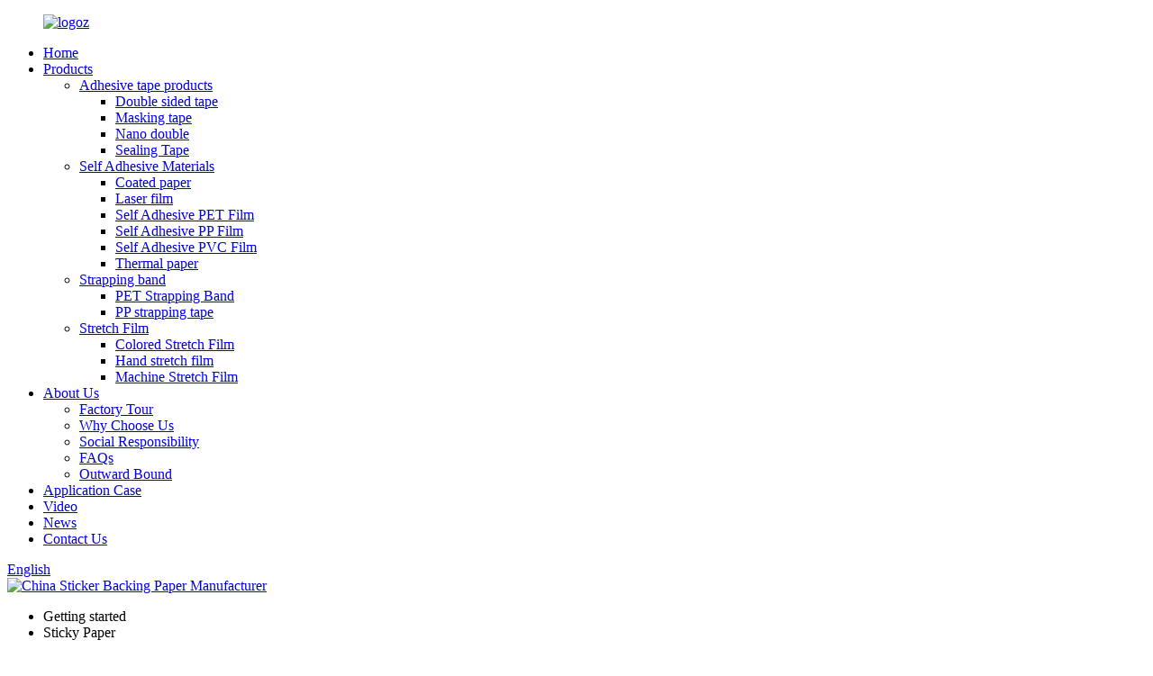

--- FILE ---
content_type: text/html
request_url: https://www.dlailabel.com/sticky-paper/
body_size: 10709
content:
<!DOCTYPE html>
<html dir="ltr" lang="en">
<head>
<meta charset="UTF-8"/>
<meta http-equiv="Content-Type" content="text/html; charset=UTF-8" />
<title>Wholesale Fluorescent Paper Labels For Eye-Catching Branding Manufacturers and Factory - Suppliers Direct Price | Donglai</title>
<meta name="viewport" content="width=device-width,initial-scale=1,minimum-scale=1,maximum-scale=1,user-scalable=no">
<link rel="apple-touch-icon-precomposed" href="">
<meta name="format-detection" content="telephone=no">
<meta name="apple-mobile-web-app-capable" content="yes">
<meta name="apple-mobile-web-app-status-bar-style" content="black">
<link href="//cdn.globalso.com/dlailabel/style/global/style.css" rel="stylesheet" onload="this.onload=null;this.rel='stylesheet'">
<link href="//cdn.globalso.com/dlailabel/style/public/public.css" rel="stylesheet" onload="this.onload=null;this.rel='stylesheet'">

<link rel="shortcut icon" href="https://cdn.globalso.com/dlailabel/logo.png" />
<meta name="description" content="Looking for a reliable and affordable Sticky Paper manufacturer, supplier, or factory in China? Look no further! Get top-quality Sticky Paper directly from the source." />

<meta name="keywords" itemprop="keywords" content="Adhesive labeling solutions,Fluorescent paper applications,Adhesive labeling techniques,Fluorescent paper for branding,Fluorescent paper products,Fluorescent paper labels,Fluorescent paper adhesive labeling" />

<link rel="canonical" href="https://www.dlailabel.com/sticky-paper/" />

<!-- Google tag (gtag.js) -->
<script async src="https://www.googletagmanager.com/gtag/js?id=AW-16870336623"></script>
<script>
  window.dataLayer = window.dataLayer || [];
  function gtag(){dataLayer.push(arguments);}
  gtag('js', new Date());

  gtag('config', 'AW-16870336623');
</script>
</head>
<body>
<div class="container">
  <!-- web_head start -->
   <header class=" web_head">
      <section class="head_layer">
        <div class="layout">
         <figure class="logo"> <a href="https://www.dlailabel.com/">			<img src="https://cdn.globalso.com/dlailabel/logoz.png" alt="logoz">
				</a></figure>
          <nav class="nav_wrap">
            <ul class="head_nav">
            <li><a href="/">Home</a></li>
<li><a href="https://www.dlailabel.com/products/">Products</a>
<ul class="sub-menu">
	<li><a href="https://www.dlailabel.com/adhesive-tape-products/">Adhesive tape products</a>
	<ul class="sub-menu">
		<li><a href="https://www.dlailabel.com/double-sided-tape-adhesive-tape-products/">Double sided tape</a></li>
		<li><a href="https://www.dlailabel.com/masking-tape-adhesive-tape-products/">Masking tape</a></li>
		<li><a href="https://www.dlailabel.com/nano-double/">Nano double</a></li>
		<li><a href="https://www.dlailabel.com/sealing-tape-adhesive-tape-products/">Sealing Tape</a></li>
	</ul>
</li>
	<li><a href="https://www.dlailabel.com/self-adhesive-materials/">Self Adhesive Materials</a>
	<ul class="sub-menu">
		<li><a href="https://www.dlailabel.com/coated-paper/">Coated paper</a></li>
		<li><a href="https://www.dlailabel.com/laser-film/">Laser film</a></li>
		<li><a href="https://www.dlailabel.com/self-adhesive-pet-film/">Self Adhesive PET Film</a></li>
		<li><a href="https://www.dlailabel.com/self-adhesive-pp-film/">Self Adhesive PP Film</a></li>
		<li><a href="https://www.dlailabel.com/self-adhesive-pvc-film/">Self Adhesive PVC Film</a></li>
		<li><a href="https://www.dlailabel.com/thermal-paper/">Thermal paper</a></li>
	</ul>
</li>
	<li><a href="https://www.dlailabel.com/strapping-band/">Strapping band</a>
	<ul class="sub-menu">
		<li><a href="https://www.dlailabel.com/pet-strapping-band/">PET Strapping Band</a></li>
		<li><a href="https://www.dlailabel.com/pp-strapping-tape/">PP strapping tape</a></li>
	</ul>
</li>
	<li><a href="https://www.dlailabel.com/stretch-film-products/">Stretch Film</a>
	<ul class="sub-menu">
		<li><a href="https://www.dlailabel.com/colored-stretch-film/">Colored Stretch Film</a></li>
		<li><a href="https://www.dlailabel.com/hand-stretch-film/">Hand stretch film</a></li>
		<li><a href="https://www.dlailabel.com/machine-stretch-film/">Machine Stretch Film</a></li>
	</ul>
</li>
</ul>
</li>
<li><a href="https://www.dlailabel.com/about-us/">About Us</a>
<ul class="sub-menu">
	<li><a href="https://www.dlailabel.com/factory-tour/">Factory Tour</a></li>
	<li><a href="https://www.dlailabel.com/why-choose-us/">Why Choose Us</a></li>
	<li><a href="https://www.dlailabel.com/social-responsibility/">Social Responsibility</a></li>
	<li><a href="https://www.dlailabel.com/faqs/">FAQs</a></li>
	<li><a href="https://www.dlailabel.com/outward-bound/">Outward Bound</a></li>
</ul>
</li>
<li><a href="https://www.dlailabel.com/application-case/">Application Case</a></li>
<li><a href="https://www.dlailabel.com/video/">Video</a></li>
<li><a href="/news/">News</a></li>
<li><a href="https://www.dlailabel.com/contact-us/">Contact Us</a></li>
            </ul>
          </nav>
          <div class="head_right">
            <div id="btn-search" class="btn--search"></div>
            <div class="change-language ensemble">
  <div class="change-language-info">
    <div class="change-language-title medium-title">
       <div class="language-flag language-flag-en"><a href="https://www.dlailabel.com/"><b class="country-flag"></b><span>English</span> </a></div>
       <b class="language-icon"></b> 
    </div>
	<div class="change-language-cont sub-content">
        <div class="empty"></div>
    </div>
  </div>
</div>
<!--theme294-->             
          </div>
        </div>
      </section>
    </header>            <section class='tag_banner'>
            <a href="/why-choose-us/">
                <img width="100%" height="auto" src="https://cdn.globalso.com/dlailabel/banner13.jpg" alt="China Sticker Backing Paper Manufacturer">
            </a>
        </section>
        <section class="global_page">
        <section class="layout">
            <ul class="global_path_nav">
                <li><a>Getting started</a></li>
                <li><a>Sticky Paper</a></li>
            </ul>

            <section class="global_section global_section01">

                <h1 class="global_title">
                    Enhance Organization and Productivity with Sticky Paper: The Ultimate Guide
                </h1>
                <p>
                    Introducing Sticky Paper, the latest innovation in adhesive solutions, brought to you by Guangdong Donglai Industrial Co., Ltd., a renowned manufacturer, supplier, and factory based in China. 

Our Sticky Paper is designed to provide you with a reliable and convenient way to stick and secure various materials together. Whether you need to join paper, photos, fabrics, or lightweight objects, our adhesive solution ensures a strong and long-lasting bond.

With our advanced manufacturing techniques, we guarantee the highest quality Sticky Paper that is easy to use and mess-free. It offers exceptional adhesion while being easily removable without leaving any residue behind. The versatility of our Sticky Paper makes it suitable for a wide range of applications such as crafts, scrapbooking, gift wrapping, and even office work.

At Guangdong Donglai Industrial Co., Ltd., we pride ourselves on delivering products that meet international standards, and our Sticky Paper is no exception. Our dedicated team of professionals works tirelessly to ensure that every roll of Sticky Paper meets stringent quality control measures, guaranteeing satisfaction for our customers.

Choose Sticky Paper from Guangdong Donglai Industrial Co., Ltd. as your go-to adhesive solution, and experience the difference in quality and performance.                </p>




            </section>
            <section class="global_section global_section02">
                <h3 class="global_title">Related Products</h3>
                <div class="global_top_products flex_wrap">
                    <div class="global_leftpd global_product phref">
                                                <figure><a href="https://www.dlailabel.com/fluorescent-paper-adhesive-labeling-material-highlights-your-existence-product/" title="Fluorescent paper adhesive labeling material highlights your existence"><div class="img"><img src="https://cdn.globalso.com/dlailabel/15a6ba399.jpg" alt="x"><a class="fancybox pd_icon" href="https://cdn.globalso.com/dlailabel/15a6ba399.jpg" data-fancybox-group="gallery" title="x"></a></div></a><figcaption><h2 style="margin-top: 15px;"><a href="https://www.dlailabel.com/fluorescent-paper-adhesive-labeling-material-highlights-your-existence-product/" title="Fluorescent paper adhesive labeling material highlights your existence">Fluorescent paper adhesive labeling material highlights your existence</a></h2><a href="https://www.dlailabel.com/fluorescent-paper-adhesive-labeling-material-highlights-your-existence-product/" title="Fluorescent paper adhesive labeling material highlights your existence" class="global_toppd_btn">Read More</a></figcaption></figure>
                    </div>
                    <div class="global_rightpd flex_wrap">
                                                    <div class="global_product">
                                <figure>
                                    <div class="img">
                                        <a href="https://www.dlailabel.com/heat-sensitive-paper-irrelevant-adhesive-label-material-manufacturers-supply-affordable-price-product/" title="Heat-sensitive paper irrelevant adhesive label material manufacturers supply affordable price"><img src="https://cdn.globalso.com/dlailabel/15a6ba398.jpg" alt="z"><a class="fancybox pd_icon" href="https://cdn.globalso.com/dlailabel/15a6ba398.jpg" data-fancybox-group="gallery" title="z" data-fancybox-group="gallery"></a></a></div>
                                    <figcaption>
                                        <h2 style="margin-top: 8px;height:36px!important;line-height:18px!important;overflow:hidden"><a style=""  href="https://www.dlailabel.com/heat-sensitive-paper-irrelevant-adhesive-label-material-manufacturers-supply-affordable-price-product/" title="Heat-sensitive paper irrelevant adhesive label material manufacturers supply affordable price">Heat-sensitive paper irrelevant adhesive label material manufacturers supply affordable price</a></h2>
                                    </figcaption>
                                </figure>
                            </div>
                                                    <div class="global_product">
                                <figure>
                                    <div class="img">
                                        <a href="https://www.dlailabel.com/aluminum-foil-adhesive-material-manufacturers-direct-price-of-the-lowest-product/" title="Aluminum foil adhesive material manufacturers direct price of the lowest"><img src="https://cdn.globalso.com/dlailabel/15a6ba396.jpg" alt="z"><a class="fancybox pd_icon" href="https://cdn.globalso.com/dlailabel/15a6ba396.jpg" data-fancybox-group="gallery" title="z" data-fancybox-group="gallery"></a></a></div>
                                    <figcaption>
                                        <h2 style="margin-top: 8px;height:36px!important;line-height:18px!important;overflow:hidden"><a style=""  href="https://www.dlailabel.com/aluminum-foil-adhesive-material-manufacturers-direct-price-of-the-lowest-product/" title="Aluminum foil adhesive material manufacturers direct price of the lowest">Aluminum foil adhesive material manufacturers direct price of the lowest</a></h2>
                                    </figcaption>
                                </figure>
                            </div>
                                                    <div class="global_product">
                                <figure>
                                    <div class="img">
                                        <a href="https://www.dlailabel.com/fdable-adhesive-materials-labeled-wholesale-oem-odm-suppliers-in-china-product/" title="Fdable adhesive materials labeled wholesale OEM / ODM suppliers in China"><img src="https://cdn.globalso.com/dlailabel/51.jpg" alt="Wholesale Waterproof Sticker Paper Factory"><a class="fancybox pd_icon" href="https://cdn.globalso.com/dlailabel/51.jpg" data-fancybox-group="gallery" title="Wholesale Waterproof Sticker Paper Factory" data-fancybox-group="gallery"></a></a></div>
                                    <figcaption>
                                        <h2 style="margin-top: 8px;height:36px!important;line-height:18px!important;overflow:hidden"><a style=""  href="https://www.dlailabel.com/fdable-adhesive-materials-labeled-wholesale-oem-odm-suppliers-in-china-product/" title="Fdable adhesive materials labeled wholesale OEM / ODM suppliers in China">Fdable adhesive materials labeled wholesale OEM / ODM suppliers in China</a></h2>
                                    </figcaption>
                                </figure>
                            </div>
                                                    <div class="global_product">
                                <figure>
                                    <div class="img">
                                        <a href="https://www.dlailabel.com/bullbutter-paper-adhesive-material-label-factory-direct-product/" title="Bullbutter paper adhesive material label factory direct"><img src="https://cdn.globalso.com/dlailabel/42.jpg" alt="x"><a class="fancybox pd_icon" href="https://cdn.globalso.com/dlailabel/42.jpg" data-fancybox-group="gallery" title="x" data-fancybox-group="gallery"></a></a></div>
                                    <figcaption>
                                        <h2 style="margin-top: 8px;height:36px!important;line-height:18px!important;overflow:hidden"><a style=""  href="https://www.dlailabel.com/bullbutter-paper-adhesive-material-label-factory-direct-product/" title="Bullbutter paper adhesive material label factory direct">Bullbutter paper adhesive material label factory direct</a></h2>
                                    </figcaption>
                                </figure>
                            </div>
                                                    <div class="global_product">
                                <figure>
                                    <div class="img">
                                        <a href="https://www.dlailabel.com/china-kraft-paper-actoadhesive-material-label-wholesale-oem-odm-supplier-product/" title="China kraft paper actoadhesive material label wholesale OEM / ODM supplier"><img src="https://cdn.globalso.com/dlailabel/33.jpg" alt="x"><a class="fancybox pd_icon" href="https://cdn.globalso.com/dlailabel/33.jpg" data-fancybox-group="gallery" title="x" data-fancybox-group="gallery"></a></a></div>
                                    <figcaption>
                                        <h2 style="margin-top: 8px;height:36px!important;line-height:18px!important;overflow:hidden"><a style=""  href="https://www.dlailabel.com/china-kraft-paper-actoadhesive-material-label-wholesale-oem-odm-supplier-product/" title="China kraft paper actoadhesive material label wholesale OEM / ODM supplier">China kraft paper actoadhesive material label wholesale OEM / ODM supplier</a></h2>
                                    </figcaption>
                                </figure>
                            </div>
                                                    <div class="global_product">
                                <figure>
                                    <div class="img">
                                        <a href="https://www.dlailabel.com/donglai-laser-printing-adhesive-adhesive-label-material-is-your-first-choice-for-printing-product/" title="Donglai laser printing adhesive adhesive label material is your first choice for printing"><img src="https://cdn.globalso.com/dlailabel/26.jpg" alt="z"><a class="fancybox pd_icon" href="https://cdn.globalso.com/dlailabel/26.jpg" data-fancybox-group="gallery" title="z" data-fancybox-group="gallery"></a></a></div>
                                    <figcaption>
                                        <h2 style="margin-top: 8px;height:36px!important;line-height:18px!important;overflow:hidden"><a style=""  href="https://www.dlailabel.com/donglai-laser-printing-adhesive-adhesive-label-material-is-your-first-choice-for-printing-product/" title="Donglai laser printing adhesive adhesive label material is your first choice for printing">Donglai laser printing adhesive adhesive label material is your first choice for printing</a></h2>
                                    </figcaption>
                                </figure>
                            </div>
                                            </div>
                </div>
            </section>
                            <section class="global_section global_advertisement">

                    <a href="/products/">
                        <img width="100%" height="auto" src="https://cdn.globalso.com/dlailabel/banner10.jpg" alt="Factory Price Short Lead Time">
                    </a>
                </section>
                        <section class="global_section global_sell_product">
                <h3 class="global_title">Top Selling Products</h3>
                <ul class="global_featuredpd flex_wrap">

                                            <li class="global_featureed_item">
                            <figure>
                                <div class="img">
                                    <a href="https://www.dlailabel.com/printing-tape-product/" title="High-Quality Printing Tape for Professional Results"><img src="https://cdn.globalso.com/dlailabel/8f5ea73c.jpg" alt="印刷胶带"><a class="fancybox pd_icon" href="https://cdn.globalso.com/dlailabel/8f5ea73c.jpg" data-fancybox-group="gallery" title="印刷胶带" data-fancybox-group="gallery"></a></a>
                                </div>
                                <figcaption>
                                    <h2 style="margin-top: 8px;height:36px!important;line-height:18px!important;overflow:hidden">
                                        <a style="height:36px!important;line-height:18px!important;overflow:hidden"  href="https://www.dlailabel.com/printing-tape-product/" title="High-Quality Printing Tape for Professional Results">High-Quality Printing Tape for Professional Results</a>
                                    </h2>
                                </figcaption>
                            </figure>

                        </li>

                                            <li class="global_featureed_item">
                            <figure>
                                <div class="img">
                                    <a href="https://www.dlailabel.com/nano-double-sided-tape-2-product/" title="Nano Double-Sided Tape"><img src="https://cdn.globalso.com/dlailabel/WechatIMG377.jpg" alt="double-sided tape"><a class="fancybox pd_icon" href="https://cdn.globalso.com/dlailabel/WechatIMG377.jpg" data-fancybox-group="gallery" title="double-sided tape" data-fancybox-group="gallery"></a></a>
                                </div>
                                <figcaption>
                                    <h2 style="margin-top: 8px;height:36px!important;line-height:18px!important;overflow:hidden">
                                        <a style="height:36px!important;line-height:18px!important;overflow:hidden"  href="https://www.dlailabel.com/nano-double-sided-tape-2-product/" title="Nano Double-Sided Tape">Nano Double-Sided Tape</a>
                                    </h2>
                                </figcaption>
                            </figure>

                        </li>

                                            <li class="global_featureed_item">
                            <figure>
                                <div class="img">
                                    <a href="https://www.dlailabel.com/printed-carton-sealing-tape-product/" title="Printed Carton Sealing Tape"><img src="https://cdn.globalso.com/dlailabel/81.jpg" alt="printed packing tape"><a class="fancybox pd_icon" href="https://cdn.globalso.com/dlailabel/81.jpg" data-fancybox-group="gallery" title="printed packing tape" data-fancybox-group="gallery"></a></a>
                                </div>
                                <figcaption>
                                    <h2 style="margin-top: 8px;height:36px!important;line-height:18px!important;overflow:hidden">
                                        <a style="height:36px!important;line-height:18px!important;overflow:hidden"  href="https://www.dlailabel.com/printed-carton-sealing-tape-product/" title="Printed Carton Sealing Tape">Printed Carton Sealing Tape</a>
                                    </h2>
                                </figcaption>
                            </figure>

                        </li>

                                            <li class="global_featureed_item">
                            <figure>
                                <div class="img">
                                    <a href="https://www.dlailabel.com/machine-stretch-film-product/" title="Machine Stretch Film"><img src="https://cdn.globalso.com/dlailabel/Machine-stretch-film.jpg" alt="machine stretch film rolls"><a class="fancybox pd_icon" href="https://cdn.globalso.com/dlailabel/Machine-stretch-film.jpg" data-fancybox-group="gallery" title="machine stretch film rolls" data-fancybox-group="gallery"></a></a>
                                </div>
                                <figcaption>
                                    <h2 style="margin-top: 8px;height:36px!important;line-height:18px!important;overflow:hidden">
                                        <a style="height:36px!important;line-height:18px!important;overflow:hidden"  href="https://www.dlailabel.com/machine-stretch-film-product/" title="Machine Stretch Film">Machine Stretch Film</a>
                                    </h2>
                                </figcaption>
                            </figure>

                        </li>

                                            <li class="global_featureed_item">
                            <figure>
                                <div class="img">
                                    <a href="https://www.dlailabel.com/polypropylene-banding-product/" title="Polypropylene Banding"><img src="https://cdn.globalso.com/dlailabel/WechatIMG41112.jpg" alt="polypropylene strapping"><a class="fancybox pd_icon" href="https://cdn.globalso.com/dlailabel/WechatIMG41112.jpg" data-fancybox-group="gallery" title="polypropylene strapping" data-fancybox-group="gallery"></a></a>
                                </div>
                                <figcaption>
                                    <h2 style="margin-top: 8px;height:36px!important;line-height:18px!important;overflow:hidden">
                                        <a style="height:36px!important;line-height:18px!important;overflow:hidden"  href="https://www.dlailabel.com/polypropylene-banding-product/" title="Polypropylene Banding">Polypropylene Banding</a>
                                    </h2>
                                </figcaption>
                            </figure>

                        </li>

                                            <li class="global_featureed_item">
                            <figure>
                                <div class="img">
                                    <a href="https://www.dlailabel.com/chinese-source-manufacturer-pvc-sticker-label-printing-raw-material-supplier-product/" title="Chinese source manufacturer PVC sticker label printing raw material supplier"><img src="https://cdn.globalso.com/dlailabel/asd-11.png" alt="Wholesale Waterproof Sticker Paper Factory"><a class="fancybox pd_icon" href="https://cdn.globalso.com/dlailabel/asd-11.png" data-fancybox-group="gallery" title="Wholesale Waterproof Sticker Paper Factory" data-fancybox-group="gallery"></a></a>
                                </div>
                                <figcaption>
                                    <h2 style="margin-top: 8px;height:36px!important;line-height:18px!important;overflow:hidden">
                                        <a style="height:36px!important;line-height:18px!important;overflow:hidden"  href="https://www.dlailabel.com/chinese-source-manufacturer-pvc-sticker-label-printing-raw-material-supplier-product/" title="Chinese source manufacturer PVC sticker label printing raw material supplier">Chinese source manufacturer PVC sticker label printing raw material supplier</a>
                                    </h2>
                                </figcaption>
                            </figure>

                        </li>

                                            <li class="global_featureed_item">
                            <figure>
                                <div class="img">
                                    <a href="https://www.dlailabel.com/wrap-film-product/" title="Wrap Film: High-Quality Protective Film for Packaging & Wrapping"><img src="https://cdn.globalso.com/dlailabel/a.jpg" alt="wrap film"><a class="fancybox pd_icon" href="https://cdn.globalso.com/dlailabel/a.jpg" data-fancybox-group="gallery" title="wrap film" data-fancybox-group="gallery"></a></a>
                                </div>
                                <figcaption>
                                    <h2 style="margin-top: 8px;height:36px!important;line-height:18px!important;overflow:hidden">
                                        <a style="height:36px!important;line-height:18px!important;overflow:hidden"  href="https://www.dlailabel.com/wrap-film-product/" title="Wrap Film: High-Quality Protective Film for Packaging & Wrapping">Wrap Film: High-Quality Protective Film for Packaging & Wrapping</a>
                                    </h2>
                                </figcaption>
                            </figure>

                        </li>

                                            <li class="global_featureed_item">
                            <figure>
                                <div class="img">
                                    <a href="https://www.dlailabel.com/red-stretch-wrap-film-product/" title="Red Stretch Wrap Film"><img src="https://cdn.globalso.com/dlailabel/WechatIMG408.jpg" alt="red stretch wrap"><a class="fancybox pd_icon" href="https://cdn.globalso.com/dlailabel/WechatIMG408.jpg" data-fancybox-group="gallery" title="red stretch wrap" data-fancybox-group="gallery"></a></a>
                                </div>
                                <figcaption>
                                    <h2 style="margin-top: 8px;height:36px!important;line-height:18px!important;overflow:hidden">
                                        <a style="height:36px!important;line-height:18px!important;overflow:hidden"  href="https://www.dlailabel.com/red-stretch-wrap-film-product/" title="Red Stretch Wrap Film">Red Stretch Wrap Film</a>
                                    </h2>
                                </figcaption>
                            </figure>

                        </li>

                                            <li class="global_featureed_item">
                            <figure>
                                <div class="img">
                                    <a href="https://www.dlailabel.com/blue-stretch-wrap-film-product/" title="Blue Stretch Wrap Film"><img src="https://cdn.globalso.com/dlailabel/WechatIMG409.jpg" alt="blue stretch wrap"><a class="fancybox pd_icon" href="https://cdn.globalso.com/dlailabel/WechatIMG409.jpg" data-fancybox-group="gallery" title="blue stretch wrap" data-fancybox-group="gallery"></a></a>
                                </div>
                                <figcaption>
                                    <h2 style="margin-top: 8px;height:36px!important;line-height:18px!important;overflow:hidden">
                                        <a style="height:36px!important;line-height:18px!important;overflow:hidden"  href="https://www.dlailabel.com/blue-stretch-wrap-film-product/" title="Blue Stretch Wrap Film">Blue Stretch Wrap Film</a>
                                    </h2>
                                </figcaption>
                            </figure>

                        </li>

                                            <li class="global_featureed_item">
                            <figure>
                                <div class="img">
                                    <a href="https://www.dlailabel.com/nanotape-product/" title="Nanotape: Innovative Adhesive Solution for Versatile Applications"><img src="https://cdn.globalso.com/dlailabel/2119dbbe.png" alt="纳米胶带"><a class="fancybox pd_icon" href="https://cdn.globalso.com/dlailabel/2119dbbe.png" data-fancybox-group="gallery" title="纳米胶带" data-fancybox-group="gallery"></a></a>
                                </div>
                                <figcaption>
                                    <h2 style="margin-top: 8px;height:36px!important;line-height:18px!important;overflow:hidden">
                                        <a style="height:36px!important;line-height:18px!important;overflow:hidden"  href="https://www.dlailabel.com/nanotape-product/" title="Nanotape: Innovative Adhesive Solution for Versatile Applications">Nanotape: Innovative Adhesive Solution for Versatile Applications</a>
                                    </h2>
                                </figcaption>
                            </figure>

                        </li>

                                            <li class="global_featureed_item">
                            <figure>
                                <div class="img">
                                    <a href="https://www.dlailabel.com/bopp-tape-product/" title="BOPP Tape"><img src="https://cdn.globalso.com/dlailabel/WechatIMG108.jpg" alt="BOPP packing tape"><a class="fancybox pd_icon" href="https://cdn.globalso.com/dlailabel/WechatIMG108.jpg" data-fancybox-group="gallery" title="BOPP packing tape" data-fancybox-group="gallery"></a></a>
                                </div>
                                <figcaption>
                                    <h2 style="margin-top: 8px;height:36px!important;line-height:18px!important;overflow:hidden">
                                        <a style="height:36px!important;line-height:18px!important;overflow:hidden"  href="https://www.dlailabel.com/bopp-tape-product/" title="BOPP Tape">BOPP Tape</a>
                                    </h2>
                                </figcaption>
                            </figure>

                        </li>

                                            <li class="global_featureed_item">
                            <figure>
                                <div class="img">
                                    <a href="https://www.dlailabel.com/supplier-strapping-band-product/" title="Supplier Strapping Band"><img src="https://cdn.globalso.com/dlailabel/WechatIMG4221.jpg" alt="strapping band supplier"><a class="fancybox pd_icon" href="https://cdn.globalso.com/dlailabel/WechatIMG4221.jpg" data-fancybox-group="gallery" title="strapping band supplier" data-fancybox-group="gallery"></a></a>
                                </div>
                                <figcaption>
                                    <h2 style="margin-top: 8px;height:36px!important;line-height:18px!important;overflow:hidden">
                                        <a style="height:36px!important;line-height:18px!important;overflow:hidden"  href="https://www.dlailabel.com/supplier-strapping-band-product/" title="Supplier Strapping Band">Supplier Strapping Band</a>
                                    </h2>
                                </figcaption>
                            </figure>

                        </li>

                    

                </ul>
            </section>
                        <section class="global_section global_related_tab_container">
                <ul class="global_tabs">
                                            <li class="active"><i></i>Related Blog</li><li><i></i>Reviews</li>
                    
                                                        </ul>
                <div class="global_tab_container">
                                            <div class="global_rela_wrap global_relanews_wrap show_wrap">
                            <ul class="global_related_items flex_wrap global_related_columus">
                                                                    <li class="global_related_columu">
                                        <h3 class="related_title"><a href="https://www.dlailabel.com/news/how-can-branding-be-enhanced-with-innovative-labels/"  title="How can branding be enhanced with innovative labels?">How can branding be enhanced with innovative labels?</a></h3>
                                        <div class="related_info">
		Learn about innovative label materials
	
Label materials are an important part of product branding and packaging. They are a means of displaying basic information about a product while also conv...</div>
                                    </li>
                                                                    <li class="global_related_columu">
                                        <h3 class="related_title"><a href="https://www.dlailabel.com/news/the-complete-guide-to-cricut-sticker-paper/"  title="The Complete Guide to Cricut Sticker Paper">The Complete Guide to Cricut Sticker Paper</a></h3>
                                        <div class="related_info"></div>
                                    </li>
                                                                    <li class="global_related_columu">
                                        <h3 class="related_title"><a href="https://www.dlailabel.com/news/why-do-your-labels-keep-falling-off/"  title="Why Do Your Labels Keep Falling Off?">Why Do Your Labels Keep Falling Off?</a></h3>
                                        <div class="related_info">Uncovering the Truth That 99% of Users Overlook!
Have you ever wondered why your labels peel off the surfaces they&#8217;re supposed to adhere to, even when you’ve followed all the application inst...</div>
                                    </li>
                                                                    <li class="global_related_columu">
                                        <h3 class="related_title"><a href="https://www.dlailabel.com/news/advanced-printing-technology-in-adhesive-tape-manufacturing-2/"  title="Advanced Printing Technology in Adhesive Tape Manufacturing">Advanced Printing Technology in Adhesive Tape Manufacturing</a></h3>
                                        <div class="related_info">Advanced Printing Technology in Adhesive Tape Manufacturing: A Leap Forward
In the dynamic world of industrial manufacturing, the evolution of adhesive tape production has been significantly propel...</div>
                                    </li>
                                                                    <li class="global_related_columu">
                                        <h3 class="related_title"><a href="https://www.dlailabel.com/news/bopp-adhesive-tape-manufacturer-custom-solutions-for-your-business-needs/"  title="BOPP Adhesive Tape Manufacturer: Custom Solutions for Your Business Needs">BOPP Adhesive Tape Manufacturer: Custom Solutions for Your Business Needs</a></h3>
                                        <div class="related_info">BOPP Adhesive Tape Manufacturer: Custom Solutions for Your Business Needs
In today&#8217;s fast-paced business environment, efficient and reliable packaging solutions are crucial for success. BOPP ...</div>
                                    </li>
                                                                    <li class="global_related_columu">
                                        <h3 class="related_title"><a href="https://www.dlailabel.com/news/types-and-characteristics-of-self-adhesive/"  title="Types and Characteristics of Self-Adhesive">Types and Characteristics of Self-Adhesive</a></h3>
                                        <div class="related_info">How much do you know about self-adhesive materials?
Adhesive labels exist in all aspects of our daily life. Different adhesive materials have different characteristics and uses. Next, we will take ...</div>
                                    </li>
                                                            </ul>
                        </div>
                                                <div class="global_rela_wrap global_relareview_wrap ">

                            <ul class="global_related_items flex_wrap global_related_columus">


                                

                                                                    <li class="global_related_item global_related_columu">
                                        <h4 class="related_title"><i class="fa_icontw"></i>
                                            <a  title="">Deirdre<span style='font-size:14px;font-weight:400;'> 2023.04.01 22:19:33</span></a>
                                            <span class="re_star">
                                                <img src="//cdn.globalso.com/img/star01.png" alt="">
                                                <img src="//cdn.globalso.com/img/star01.png" alt="">
                                                <img src="//cdn.globalso.com/img/star01.png" alt="">
                                                <img src="//cdn.globalso.com/img/star01.png" alt="">
                                                <img src="//cdn.globalso.com/img/star01.png" alt=""></span></h4><div class="related_info"> The company comply with the contract strict, a very reputable manufacturers, worthy a long-term cooperation.</div>
                                    </li>
                                                                    <li class="global_related_item global_related_columu">
                                        <h4 class="related_title"><i class="fa_icontw"></i>
                                            <a  title="">Darlene<span style='font-size:14px;font-weight:400;'> 2023.03.18 18:10:33</span></a>
                                            <span class="re_star">
                                                <img src="//cdn.globalso.com/img/star01.png" alt="">
                                                <img src="//cdn.globalso.com/img/star01.png" alt="">
                                                <img src="//cdn.globalso.com/img/star01.png" alt="">
                                                <img src="//cdn.globalso.com/img/star01.png" alt="">
                                                <img src="//cdn.globalso.com/img/star01.png" alt=""></span></h4><div class="related_info"> In China, we have purchased many times, this time is the most successful and most satisfactory, a sincere and realiable Chinese manufacturer!</div>
                                    </li>
                                                                    <li class="global_related_item global_related_columu">
                                        <h4 class="related_title"><i class="fa_icontw"></i>
                                            <a  title="">Louise<span style='font-size:14px;font-weight:400;'> 2023.03.16 17:11:14</span></a>
                                            <span class="re_star">
                                                <img src="//cdn.globalso.com/img/star01.png" alt="">
                                                <img src="//cdn.globalso.com/img/star01.png" alt="">
                                                <img src="//cdn.globalso.com/img/star01.png" alt="">
                                                <img src="//cdn.globalso.com/img/star01.png" alt="">
                                                <img src="//cdn.globalso.com/img/star01.png" alt=""></span></h4><div class="related_info"> This enterprise in the industry is strong and competitive, advancing with the times and develop sustainable, we are very pleased to have a opportunity to cooperate!</div>
                                    </li>
                                                                    <li class="global_related_item global_related_columu">
                                        <h4 class="related_title"><i class="fa_icontw"></i>
                                            <a  title="">Barbara<span style='font-size:14px;font-weight:400;'> 2023.03.05 23:16:41</span></a>
                                            <span class="re_star">
                                                <img src="//cdn.globalso.com/img/star01.png" alt="">
                                                <img src="//cdn.globalso.com/img/star01.png" alt="">
                                                <img src="//cdn.globalso.com/img/star01.png" alt="">
                                                <img src="//cdn.globalso.com/img/star01.png" alt="">
                                                <img src="//cdn.globalso.com/img/star01.png" alt=""></span></h4><div class="related_info"> The supplier abide the theory of quality the basic, trust the first and management the advanced so that they can ensure a reliable product quality and stable customers.</div>
                                    </li>
                                                                    <li class="global_related_item global_related_columu">
                                        <h4 class="related_title"><i class="fa_icontw"></i>
                                            <a  title="">Jean<span style='font-size:14px;font-weight:400;'> 2023.02.04 15:48:32</span></a>
                                            <span class="re_star">
                                                <img src="//cdn.globalso.com/img/star01.png" alt="">
                                                <img src="//cdn.globalso.com/img/star01.png" alt="">
                                                <img src="//cdn.globalso.com/img/star01.png" alt="">
                                                <img src="//cdn.globalso.com/img/star01.png" alt="">
                                                <img src="//cdn.globalso.com/img/star01.png" alt=""></span></h4><div class="related_info"> The sales manager has a good English level and skilled professional knowledge, we have a good communication. He is a warm and cheerful man, we have a pleasant cooperation and we became very good friends in private.</div>
                                    </li>
                                                                    <li class="global_related_item global_related_columu">
                                        <h4 class="related_title"><i class="fa_icontw"></i>
                                            <a  title="">Joanna<span style='font-size:14px;font-weight:400;'> 2023.01.14 01:01:16</span></a>
                                            <span class="re_star">
                                                <img src="//cdn.globalso.com/img/star01.png" alt="">
                                                <img src="//cdn.globalso.com/img/star01.png" alt="">
                                                <img src="//cdn.globalso.com/img/star01.png" alt="">
                                                <img src="//cdn.globalso.com/img/star01.png" alt="">
                                                <img src="//cdn.globalso.com/img/star01.png" alt=""></span></h4><div class="related_info"> The factory can meet continuously developing economic and market needs, so that their products are widely recognized and trusted, and that's why we chose this company.</div>
                                    </li>
                                
                            </ul>
                        </div>
                    

                                                        </div>
            </section>

            <section class="global_section global_related_serach">
                <h3 class="global_title">related search</h3>

                <ul class="global_research">
                    <li><a href="https://www.dlailabel.com/bag-labels/" title="Bag Labels">Bag Labels</a></li>
                    <li><a href="https://www.dlailabel.com/printing-labels/" title="Printing Labels">Printing Labels</a></li>
                    <li><a href="https://www.dlailabel.com/label-stickers-for-printing/" title="Label Stickers For Printing">Label Stickers For Printing</a></li>
                    <li><a href="https://www.dlailabel.com/wine-label-designs/" title="Wine Label Designs">Wine Label Designs</a></li>
                    <li><a href="https://www.dlailabel.com/shipping-labels-stickers/" title="Shipping Labels Stickers">Shipping Labels Stickers</a></li>
                    <li><a href="https://www.dlailabel.com/sticker-paper-for-cricut/" title="Sticker Paper For Cricut">Sticker Paper For Cricut</a></li>
                    <li><a href="https://www.dlailabel.com/laser-printer-sticker-paper/" title="Laser Printer Sticker Paper">Laser Printer Sticker Paper</a></li>
                    <li><a href="https://www.dlailabel.com/transfer-sticker-paper/" title="Transfer Sticker Paper">Transfer Sticker Paper</a></li>
                    <li><a href="https://www.dlailabel.com/label-price/" title="Label Price">Label Price</a></li>
                    <li><a href="https://www.dlailabel.com/sticker-paper/" title="Sticker Paper">Sticker Paper</a></li>
                    <li><a href="https://www.dlailabel.com/mailing-labels/" title="Mailing Labels">Mailing Labels</a></li>
                </ul>
            </section>
            <section class="global_section global_leave_message_container">
                <section class="global_message_wrap inquiry-form-wrap border_shadow">
                    <script type="text/javascript" src="//www.globalso.site/form.js"></script>
                </section>
            </section>
        </section>
    </section>

    <script src="//cdn.globalso.com/blog.js"></script>
	<script>
        $(".web_footer").append('<div style="width: 100%;text-align: center;"><a href="https://www.globalso.com" rel="dofollow">Power by Globalso.com</a></div>');
    </script>
    <link rel="stylesheet" type="text/css" href="//cdn.globalso.com/blog.css">
  <!-- web_footer start -->
   <footer class="web_footer">
      <section class="foot_service">
        <div class="layout">
          <nav class="foot_nav">
            <ul>
             <li><a href="https://www.dlailabel.com/adhesive-tape-products/">Adhesive tape products</a></li>
<li><a href="https://www.dlailabel.com/self-adhesive-materials/">Self Adhesive Materials</a></li>
<li><a href="https://www.dlailabel.com/strapping-band/">Strapping band</a></li>
<li><a href="https://www.dlailabel.com/stretch-film-products/">Stretch Film</a></li>
            </ul>
          </nav>
          <address class="foot_contact_list">
         
            <ul class="flex_row">
                
              <li class="contact_item">
                  
                <i class="contact_ico contact_ico_local"></i>
				                <div class="contact_txt">
                  <span class="item_label">Address:</span><span class="item_val">101, No.6, Limin Street, Dalong Village, Shiji Town, Panyu District, Guangzhou</span>
                </div>
				              </li>
              <li class="contact_item">
                <i class="contact_ico contact_ico_phone"></i>
                	                <div class="contact_txt">
                  <a class="tel_link" href="tel:+86 13828487639"><span class="item_label">Phone:</span><span class="item_val">+86 13828487639</span></a>
                </div>
				
								                <div class="contact_txt">
                  <a class="tel_link" href="tel:+86 13600322525"><span class="item_label">Phone:</span><span class="item_val">+86 13600322525</span></a>
                </div>
							
                					
              </li>
              
              <li class="contact_item">
                  	                <div class="contact_txt">
                  <a href="mailto:qeyuanpack@126.com" class="add_email1"><span class="item_label">E-mail:</span><span class="item_val">qeyuanpack@126.com</span></a>
                </div>
				                <i class="contact_ico contact_ico_email"></i>
				                <div class="contact_txt">
                  <a href="mailto:cherry2525@vip.163.com" class="add_email1"><span class="item_label">E-mail:</span><span class="item_val">cherry2525@vip.163.com</span></a>
                </div>
								                <div class="contact_txt">
                  <a href="mailto:56961514@qq.com" class="add_email1"><span class="item_label">E-mail:</span><span class="item_val">56961514@qq.com</span></a>
                </div>
								 <div class="contact_txt">
                  <a href="mailto:Qypackhuangl@126.com" class="add_email1"><span class="item_label">E-mail:</span><span class="item_val">Qypackhuangl@126.com</span></a>
                </div>
                <div style="display:flex">	<div style="margin-top: 20px;margin-left:40px"><img src="//www.dlailabel.com/uploads/1827.png" >		<span style="margin-left: 75px;">	Wechat</span></div>
	
			<div style="margin-top: 20px;margin-left:40px"><img src="//www.dlailabel.com/uploads/asdf1.jpg" >			<span style="margin-left: 75px;">	Wechat</span></div>

				<div style="margin-top: 20px;margin-left:40px"><img src="//www.dlailabel.com/uploads/asdfg.jpg" >		<span style="margin-left: 75px;">	whatsapp</span></div></div>
	
		
              </li>
            </ul>
          </address>
          <ul class="foot_sns">
            		<li><a target="_blank" href="https://www.facebook.com/dlailabel"><img src="https://cdn.globalso.com/dlailabel/sns01.png" alt="Facebook"></a></li>
			<li><a target="_blank" href="https://www.youtube.com/channel/UCwG_nzV0pbAr-sztqAEY2IA"><img src="https://cdn.globalso.com/dlailabel/sns051.png" alt="video"></a></li>
			<li><a target="_blank" href="https://www.instagram.com/dlailabel/"><img src="https://cdn.globalso.com/dlailabel/instagram.png" alt="instagram"></a></li>
			<li><a target="_blank" href="https://www.linkedin.com/company/dlailabel"><img src="https://cdn.globalso.com/dlailabel/linkedin.png" alt="linkedin"></a></li>
	          </ul>
        </div>
      </section>
      <section class="foot_bar">
        <div class="layout">
        	 <div class="copyright">                        © Copyright - 2010-2023: All Rights Reserved.         			<script type="text/javascript" src="//www.globalso.site/livechat.js"></script></div>
        <a href="/sitemap.xml">Sitemap</a> - <a href="https://www.dlailabel.com/">AMP Mobile</a>
<br><a href='https://www.dlailabel.com/labeler/' title='Labeler'>Labeler</a>, 
<a href='https://www.dlailabel.com/sticker-paper/' title='Sticker Paper'>Sticker Paper</a>, 
<a href='https://www.dlailabel.com/label-sticker-paper/' title='Label Sticker Paper'>Label Sticker Paper</a>, 
<a href='https://www.dlailabel.com/best-label-printer/' title='Best Label Printer'>Best Label Printer</a>, 
<a href='https://www.dlailabel.com/label-material/' title='Label Material'>Label Material</a>, 
<a href='https://www.dlailabel.com/sticky-paper/' title='Sticky Paper'>Sticky Paper</a>,         </div>
        </div>
      </section>
    </footer>
<aside class="scrollsidebar" id="scrollsidebar">
  <div class="side_content">
    <div class="side_list">
      <header class="hd"><img src="//cdn.globalso.com/title_pic.png" alt="Online Inquiry"/></header>
      <div class="cont">
        <li><a class="email" href="javascript:" >Send Email</a></li>
                                      </div>
                  <div class="side_title"><a  class="close_btn"><span>x</span></a></div>
    </div>
  </div>
  <div class="show_btn"></div>
</aside>
<div class="inquiry-pop-bd">
  <div class="inquiry-pop"> <i class="ico-close-pop" onClick="hideMsgPop();"></i> 
    <script type="text/javascript" src="//www.globalso.site/form.js"></script> 
  </div>
</div>
</div>
 <div class="web-search"> <b id="btn-search-close" class="btn--search-close"></b>
  <div style=" width:100%">
    <div class="head-search">
      <form class="" action="/search.php" method="get" >
        <input class="search-ipt" name="s" placeholder="Start Typing..." />
		<input type="hidden" name="cat" value="490"/>
        <input class="search-btn" type="submit" value="" />
        <span class="search-attr">Hit enter to search or ESC to close</span>
      </form>
    </div>
  </div>
</div>
<script type="text/javascript" src="//cdn.globalso.com/dlailabel/style/global/js/jquery.min.js"></script> 
<script type="text/javascript" src="//cdn.globalso.com/dlailabel/style/global/js/common.js"></script>
<script type="text/javascript" src="//cdn.globalso.com/dlailabel/style/public/public.js"></script> 
<!--[if lt IE 9]>
<script src="//cdn.globalso.com/piercingconnector/style/global/js/html5.js"></script>
<![endif]-->
<script type="text/javascript">

if(typeof jQuery == 'undefined' || typeof jQuery.fn.on == 'undefined') {
	document.write('<script src="https://www.dlailabel.com/wp-content/plugins/bb-plugin/js/jquery.js"><\/script>');
	document.write('<script src="https://www.dlailabel.com/wp-content/plugins/bb-plugin/js/jquery.migrate.min.js"><\/script>');
}

</script><link rel='stylesheet' id='fl-builder-layout-2186-css'  href='https://www.dlailabel.com/uploads/bb-plugin/cache/2186-layout.css?ver=7ffd53cbd88b5522d7d9ffa0d5491165' type='text/css' media='all' />
<link rel='stylesheet' id='fl-builder-layout-2179-css'  href='https://www.dlailabel.com/uploads/bb-plugin/cache/2179-layout-partial.css?ver=1ad8a52b5d1f9c7c2ec01d31f1d85296' type='text/css' media='all' />
<link rel='stylesheet' id='fl-builder-layout-2171-css'  href='https://www.dlailabel.com/uploads/bb-plugin/cache/2171-layout-partial.css?ver=2d6f6700d5db80adff1f46fd0b84caff' type='text/css' media='all' />
<link rel='stylesheet' id='fl-builder-layout-2166-css'  href='https://www.dlailabel.com/uploads/bb-plugin/cache/2166-layout-partial.css?ver=7b8b2179082be1fa294b94d4c21a55c3' type='text/css' media='all' />
<link rel='stylesheet' id='fl-builder-layout-2162-css'  href='https://www.dlailabel.com/uploads/bb-plugin/cache/2162-layout-partial.css?ver=aa3d880bf239ca30a161dc441eceaf8b' type='text/css' media='all' />
<link rel='stylesheet' id='fl-builder-layout-2157-css'  href='https://www.dlailabel.com/uploads/bb-plugin/cache/2157-layout-partial.css?ver=198adf3ff80fa0738aa33ace2a95e0bf' type='text/css' media='all' />
<link rel='stylesheet' id='fl-builder-layout-2153-css'  href='https://www.dlailabel.com/uploads/bb-plugin/cache/2153-layout-partial.css?ver=5dfccba7b53e153e842e8f346ed7d8a3' type='text/css' media='all' />
<link rel='stylesheet' id='fl-builder-layout-2146-css'  href='https://www.dlailabel.com/uploads/bb-plugin/cache/2146-layout-partial.css?ver=98ae80a5aff511eb5fbeefdeab5bc554' type='text/css' media='all' />
<link rel='stylesheet' id='fl-builder-layout-2142-css'  href='https://www.dlailabel.com/uploads/bb-plugin/cache/2142-layout-partial.css?ver=ff268fcaa6c1471999d7c4c39274d958' type='text/css' media='all' />
<link rel='stylesheet' id='fl-builder-layout-2137-css'  href='https://www.dlailabel.com/uploads/bb-plugin/cache/2137-layout-partial.css?ver=24cb60254952644e8f7cfc5465d8f318' type='text/css' media='all' />
<link rel='stylesheet' id='fl-builder-layout-2131-css'  href='https://www.dlailabel.com/uploads/bb-plugin/cache/2131-layout-partial.css?ver=cf7688160067ab68c340688a5fdd53ad' type='text/css' media='all' />
<link rel='stylesheet' id='fl-builder-layout-2127-css'  href='https://www.dlailabel.com/uploads/bb-plugin/cache/2127-layout-partial.css?ver=2e2468104bf6fa73b67097649a6202a7' type='text/css' media='all' />


<script type='text/javascript' src='https://www.dlailabel.com/uploads/bb-plugin/cache/2186-layout.js?ver=7ffd53cbd88b5522d7d9ffa0d5491165'></script>
<script type='text/javascript' src='https://www.dlailabel.com/wp-content/plugins/bb-plugin/js/jquery.waypoints.min.js?ver=1.9.1'></script>

<script>
function getCookie(name) {
    var arg = name + "=";
    var alen = arg.length;
    var clen = document.cookie.length;
    var i = 0;
    while (i < clen) {
        var j = i + alen;
        if (document.cookie.substring(i, j) == arg) return getCookieVal(j);
        i = document.cookie.indexOf(" ", i) + 1;
        if (i == 0) break;
    }
    return null;
}
function setCookie(name, value) {
    var expDate = new Date();
    var argv = setCookie.arguments;
    var argc = setCookie.arguments.length;
    var expires = (argc > 2) ? argv[2] : null;
    var path = (argc > 3) ? argv[3] : null;
    var domain = (argc > 4) ? argv[4] : null;
    var secure = (argc > 5) ? argv[5] : false;
    if (expires != null) {
        expDate.setTime(expDate.getTime() + expires);
    }
    document.cookie = name + "=" + escape(value) + ((expires == null) ? "": ("; expires=" + expDate.toUTCString())) + ((path == null) ? "": ("; path=" + path)) + ((domain == null) ? "": ("; domain=" + domain)) + ((secure == true) ? "; secure": "");
}
function getCookieVal(offset) {
    var endstr = document.cookie.indexOf(";", offset);
    if (endstr == -1) endstr = document.cookie.length;
    return unescape(document.cookie.substring(offset, endstr));
}

var firstshow = 0;
var cfstatshowcookie = getCookie('easyiit_stats');
if (cfstatshowcookie != 1) {
    a = new Date();
    h = a.getHours();
    m = a.getMinutes();
    s = a.getSeconds();
    sparetime = 1000 * 60 * 60 * 24 * 1 - (h * 3600 + m * 60 + s) * 1000 - 1;
    setCookie('easyiit_stats', 1, sparetime, '/');
    firstshow = 1;
}
if (!navigator.cookieEnabled) {
    firstshow = 0;
}
var referrer = escape(document.referrer);
var currweb = escape(location.href);
var screenwidth = screen.width;
var screenheight = screen.height;
var screencolordepth = screen.colorDepth;
$(function($){
   $.post("https://www.dlailabel.com/statistic.php", { action:'stats_init', assort:0, referrer:referrer, currweb:currweb , firstshow:firstshow ,screenwidth:screenwidth, screenheight: screenheight, screencolordepth: screencolordepth, ranstr: Math.random()},function(data){}, "json");
			
});
</script>
 
</body>
</html><!-- Globalso Cache file was created in 0.67240595817566 seconds, on 10-10-25 14:26:42 -->

--- FILE ---
content_type: text/css
request_url: https://www.dlailabel.com/uploads/bb-plugin/cache/2171-layout-partial.css?ver=2d6f6700d5db80adff1f46fd0b84caff
body_size: 534
content:
.fl-node-647d7787bc7da > .fl-row-content-wrap {background-color: #f7f7f7;background-color: rgba(247,247,247, 1);} .fl-node-647d7787bc7da > .fl-row-content-wrap {padding-right:0px;padding-left:0px;}.fl-node-647d7ce227da5 > .fl-row-content-wrap {background-color: #f7f7f7;background-color: rgba(247,247,247, 1);} .fl-node-647d7ce227da5 > .fl-row-content-wrap {margin-top:20px;} .fl-node-647d7ce227da5 > .fl-row-content-wrap {padding-right:0px;padding-left:0px;}.fl-node-657d4b946da11 {width: 100%;}.fl-node-647eafe8b8eb2 {width: 50%;}.fl-node-64acf6ea5797e {width: 50%;}.fl-node-647d7787bd71c {width: 100%;}.fl-node-657d4bed78c1f {width: 50%;}.fl-node-657d4c022f6f1 {width: 50%;}.fl-node-647d7ce2280ca {width: 100%;}.fl-node-647d7ce228182 {width: 50%;}.fl-node-647d7de31fa56 {width: 50%;}.fl-node-647d7df9b0226 {width: 100%;}.fl-node-657d73c663072 {width: 100%;}.fl-module-heading .fl-heading {padding: 0 !important;margin: 0 !important;}.fl-node-647d7ce228108.fl-module-heading .fl-heading {text-align: left;}.fl-node-647d7d4db8b4f .fl-separator {border-top:1px solid #8b0d8a;filter: alpha(opacity = 100);opacity: 1;margin: auto;} .fl-node-647d7d4db8b4f > .fl-module-content {margin-top:-5px;}@media (max-width: 768px) { .fl-node-647d7d4db8b4f > .fl-module-content { margin-top:10px; } }.fl-node-647d7dfe6f3d8.fl-module-heading .fl-heading {text-align: center;font-size: 20px;}.fl-node-647d7dfe6f3d8 h3.fl-heading a,.fl-node-647d7dfe6f3d8 h3.fl-heading .fl-heading-text,.fl-node-647d7dfe6f3d8 h3.fl-heading .fl-heading-text *,.fl-row .fl-col .fl-node-647d7dfe6f3d8 h3.fl-heading .fl-heading-text {color: #000000;}.fl-node-647d7dfe6f3d8 .fl-heading .fl-heading-text{font-family: Arial,Helvetica, Verdana, sans-serif;font-weight: 400;}.fl-node-647d7d04835ba.fl-module-heading .fl-heading {text-align: center;font-size: 20px;}.fl-node-647d7d04835ba h3.fl-heading a,.fl-node-647d7d04835ba h3.fl-heading .fl-heading-text,.fl-node-647d7d04835ba h3.fl-heading .fl-heading-text *,.fl-row .fl-col .fl-node-647d7d04835ba h3.fl-heading .fl-heading-text {color: #000000;}.fl-node-647d7d04835ba .fl-heading .fl-heading-text{font-family: Arial,Helvetica, Verdana, sans-serif;font-weight: 400;}.fl-node-647d7df4da253.fl-module-heading .fl-heading {text-align: center;font-size: 20px;}.fl-node-647d7df4da253 h3.fl-heading a,.fl-node-647d7df4da253 h3.fl-heading .fl-heading-text,.fl-node-647d7df4da253 h3.fl-heading .fl-heading-text *,.fl-row .fl-col .fl-node-647d7df4da253 h3.fl-heading .fl-heading-text {color: #000000;}.fl-node-647d7df4da253 .fl-heading .fl-heading-text{font-family: Arial,Helvetica, Verdana, sans-serif;font-weight: 400;}

--- FILE ---
content_type: text/css
request_url: https://www.dlailabel.com/uploads/bb-plugin/cache/2166-layout-partial.css?ver=7b8b2179082be1fa294b94d4c21a55c3
body_size: 375
content:
.fl-node-647d7787bc7da > .fl-row-content-wrap {background-color: #f7f7f7;background-color: rgba(247,247,247, 1);} .fl-node-647d7787bc7da > .fl-row-content-wrap {padding-right:0px;padding-left:0px;}.fl-node-657d19106e0a7 {width: 100%;}.fl-node-64acf6ea5797e {width: 100%;}.fl-node-647d7787bd71c {width: 100%;}.fl-node-657d1a37ad2da {width: 100%;}.fl-node-657d19c95d08f {width: 100%;}.fl-node-657d1a37acf48 .fl-separator {border-top:1px solid #8b0d8a;filter: alpha(opacity = 100);opacity: 1;margin: auto;}

--- FILE ---
content_type: text/css
request_url: https://www.dlailabel.com/uploads/bb-plugin/cache/2157-layout-partial.css?ver=198adf3ff80fa0738aa33ace2a95e0bf
body_size: 375
content:
.fl-node-647d7787bc7da > .fl-row-content-wrap {background-color: #f7f7f7;background-color: rgba(247,247,247, 1);} .fl-node-647d7787bc7da > .fl-row-content-wrap {padding-right:0px;padding-left:0px;}.fl-node-657d19106e0a7 {width: 100%;}.fl-node-64acf6ea5797e {width: 100%;}.fl-node-647d7787bd71c {width: 100%;}.fl-node-657d1a37ad2da {width: 100%;}.fl-node-657d19c95d08f {width: 100%;}.fl-node-657d1a37acf48 .fl-separator {border-top:1px solid #8b0d8a;filter: alpha(opacity = 100);opacity: 1;margin: auto;}

--- FILE ---
content_type: text/css
request_url: https://www.dlailabel.com/uploads/bb-plugin/cache/2153-layout-partial.css?ver=5dfccba7b53e153e842e8f346ed7d8a3
body_size: 374
content:
.fl-node-647d7787bc7da > .fl-row-content-wrap {background-color: #f7f7f7;background-color: rgba(247,247,247, 1);} .fl-node-647d7787bc7da > .fl-row-content-wrap {padding-right:0px;padding-left:0px;}.fl-node-657d19106e0a7 {width: 100%;}.fl-node-64acf6ea5797e {width: 100%;}.fl-node-647d7787bd71c {width: 100%;}.fl-node-657d1a37ad2da {width: 100%;}.fl-node-657d19c95d08f {width: 100%;}.fl-node-657d1a37acf48 .fl-separator {border-top:1px solid #8b0d8a;filter: alpha(opacity = 100);opacity: 1;margin: auto;}

--- FILE ---
content_type: text/css
request_url: https://www.dlailabel.com/uploads/bb-plugin/cache/2146-layout-partial.css?ver=98ae80a5aff511eb5fbeefdeab5bc554
body_size: 411
content:
.fl-node-647d7787bc7da > .fl-row-content-wrap {background-color: #f7f7f7;background-color: rgba(247,247,247, 1);} .fl-node-647d7787bc7da > .fl-row-content-wrap {padding-right:0px;padding-left:0px;}.fl-node-657d19106e0a7 {width: 100%;}.fl-node-64acf6ea5797e {width: 100%;}.fl-node-647d7787bd71c {width: 100%;}.fl-node-657fcc7038970 {width: 100%;}.fl-node-657d1a37ad2da {width: 100%;}.fl-node-657d19c95d08f {width: 100%;}.fl-node-657d1a37acf48 .fl-separator {border-top:1px solid #8b0d8a;filter: alpha(opacity = 100);opacity: 1;margin: auto;}

--- FILE ---
content_type: text/css
request_url: https://www.dlailabel.com/uploads/bb-plugin/cache/2142-layout-partial.css?ver=ff268fcaa6c1471999d7c4c39274d958
body_size: 831
content:
.fl-node-647d7787bc7da > .fl-row-content-wrap {background-color: #f7f7f7;background-color: rgba(247,247,247, 1);} .fl-node-647d7787bc7da > .fl-row-content-wrap {padding-right:0px;padding-left:0px;}.fl-node-647d7ce227da5 > .fl-row-content-wrap {background-color: #f7f7f7;background-color: rgba(247,247,247, 1);} .fl-node-647d7ce227da5 > .fl-row-content-wrap {margin-top:20px;} .fl-node-647d7ce227da5 > .fl-row-content-wrap {padding-right:0px;padding-left:0px;}.fl-node-657bfd1a527e7 {width: 100%;}.fl-node-64acf6ea5797e {width: 100%;}.fl-node-657c00f74e4d1 {width: 100%;}.fl-node-647d7ce2280ca {width: 100%;}.fl-node-647d7ce228182 {width: 100%;}.fl-node-647d7df9b0226 {width: 100%;}.fl-node-647d7d4db8b4f .fl-separator {border-top:1px solid #8b0d8a;filter: alpha(opacity = 100);opacity: 1;margin: auto;} .fl-node-647d7d4db8b4f > .fl-module-content {margin-top:-5px;}@media (max-width: 768px) { .fl-node-647d7d4db8b4f > .fl-module-content { margin-top:10px; } }

--- FILE ---
content_type: text/css
request_url: https://www.dlailabel.com/uploads/bb-plugin/cache/2137-layout-partial.css?ver=24cb60254952644e8f7cfc5465d8f318
body_size: 830
content:
.fl-node-647d7787bc7da > .fl-row-content-wrap {background-color: #f7f7f7;background-color: rgba(247,247,247, 1);} .fl-node-647d7787bc7da > .fl-row-content-wrap {padding-right:0px;padding-left:0px;}.fl-node-647d7ce227da5 > .fl-row-content-wrap {background-color: #f7f7f7;background-color: rgba(247,247,247, 1);} .fl-node-647d7ce227da5 > .fl-row-content-wrap {margin-top:20px;} .fl-node-647d7ce227da5 > .fl-row-content-wrap {padding-right:0px;padding-left:0px;}.fl-node-657bfd1a527e7 {width: 100%;}.fl-node-64acf6ea5797e {width: 100%;}.fl-node-657c00f74e4d1 {width: 100%;}.fl-node-647d7ce2280ca {width: 100%;}.fl-node-647d7ce228182 {width: 100%;}.fl-node-647d7df9b0226 {width: 100%;}.fl-node-647d7d4db8b4f .fl-separator {border-top:1px solid #8b0d8a;filter: alpha(opacity = 100);opacity: 1;margin: auto;} .fl-node-647d7d4db8b4f > .fl-module-content {margin-top:-5px;}@media (max-width: 768px) { .fl-node-647d7d4db8b4f > .fl-module-content { margin-top:10px; } }

--- FILE ---
content_type: text/css
request_url: https://www.dlailabel.com/uploads/bb-plugin/cache/2131-layout-partial.css?ver=cf7688160067ab68c340688a5fdd53ad
body_size: 249
content:
.fl-node-647d7787bc7da > .fl-row-content-wrap {background-color: #f7f7f7;background-color: rgba(247,247,247, 1);} .fl-node-647d7787bc7da > .fl-row-content-wrap {padding-right:0px;padding-left:0px;}.fl-node-647d7ce227da5 > .fl-row-content-wrap {background-color: #f7f7f7;background-color: rgba(247,247,247, 1);} .fl-node-647d7ce227da5 > .fl-row-content-wrap {margin-top:20px;} .fl-node-647d7ce227da5 > .fl-row-content-wrap {padding-right:0px;padding-left:0px;}.fl-node-657bfd1a527e7 {width: 100%;}.fl-node-64acf6ea5797e {width: 100%;}.fl-node-657c00f74e4d1 {width: 100%;}.fl-node-657c088d8e5d5 {width: 100%;}.fl-node-657c08bc64a65 {width: 100%;}.fl-node-657c08cc6b47e {width: 100%;}.fl-node-647d7ce2280ca {width: 100%;}.fl-node-647d7ce228182 {width: 100%;}.fl-node-647d7df9b0226 {width: 100%;}.fl-node-647d7d4db8b4f .fl-separator {border-top:1px solid #8b0d8a;filter: alpha(opacity = 100);opacity: 1;margin: auto;} .fl-node-647d7d4db8b4f > .fl-module-content {margin-top:-5px;}@media (max-width: 768px) { .fl-node-647d7d4db8b4f > .fl-module-content { margin-top:10px; } }

--- FILE ---
content_type: text/css
request_url: https://www.dlailabel.com/uploads/bb-plugin/cache/2127-layout-partial.css?ver=2e2468104bf6fa73b67097649a6202a7
body_size: 831
content:
.fl-node-647d7787bc7da > .fl-row-content-wrap {background-color: #f7f7f7;background-color: rgba(247,247,247, 1);} .fl-node-647d7787bc7da > .fl-row-content-wrap {padding-right:0px;padding-left:0px;}.fl-node-647d7ce227da5 > .fl-row-content-wrap {background-color: #f7f7f7;background-color: rgba(247,247,247, 1);} .fl-node-647d7ce227da5 > .fl-row-content-wrap {margin-top:20px;} .fl-node-647d7ce227da5 > .fl-row-content-wrap {padding-right:0px;padding-left:0px;}.fl-node-657bfd1a527e7 {width: 100%;}.fl-node-64acf6ea5797e {width: 100%;}.fl-node-657c00f74e4d1 {width: 100%;}.fl-node-647d7ce2280ca {width: 100%;}.fl-node-647d7ce228182 {width: 100%;}.fl-node-647d7df9b0226 {width: 100%;}.fl-node-647d7d4db8b4f .fl-separator {border-top:1px solid #8b0d8a;filter: alpha(opacity = 100);opacity: 1;margin: auto;} .fl-node-647d7d4db8b4f > .fl-module-content {margin-top:-5px;}@media (max-width: 768px) { .fl-node-647d7d4db8b4f > .fl-module-content { margin-top:10px; } }